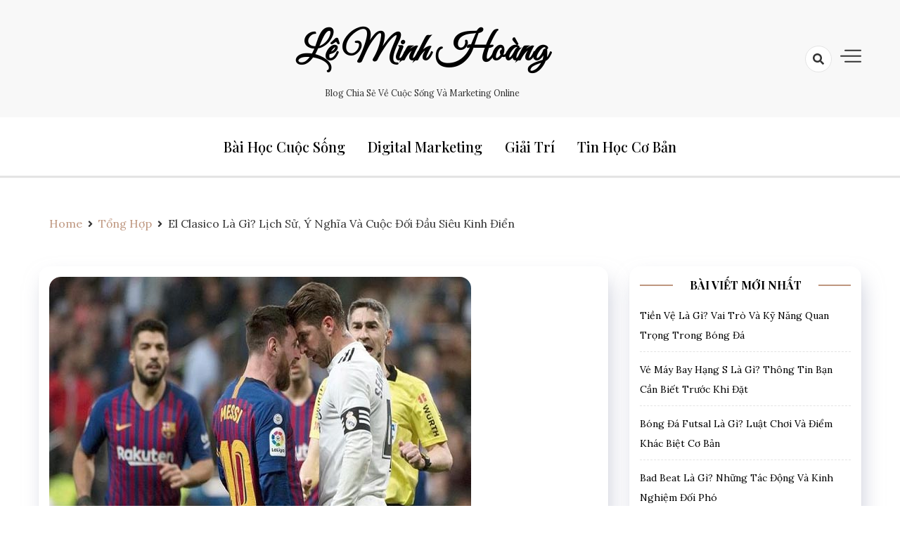

--- FILE ---
content_type: text/html; charset=UTF-8
request_url: https://leminhhoang.vn/el-clasico-la-gi/
body_size: 18626
content:
<!doctype html>
<html lang="vi">

<head>
    <meta charset="UTF-8">
    <meta name="viewport" content="width=device-width, initial-scale=1">
    <link rel="profile" href="https://gmpg.org/xfn/11">

    <meta name='robots' content='index, follow, max-image-preview:large, max-snippet:-1, max-video-preview:-1' />

	<!-- This site is optimized with the Yoast SEO Premium plugin v18.0 (Yoast SEO v20.5) - https://yoast.com/wordpress/plugins/seo/ -->
	<title>El Clasico Là Gì? Lịch Sử, Ý Nghĩa Và Cuộc Đối Đầu Siêu Kinh Điển</title>
	<meta name="description" content="Tìm hiểu về El Clasico - trận đấu kinh điển giữa Barcelona và Real Madrid trong bóng đá. Khám phá lịch sử, ý nghĩa của El Clasico là gì nhé" />
	<link rel="canonical" href="https://leminhhoang.vn/el-clasico-la-gi/" />
	<meta property="og:locale" content="vi_VN" />
	<meta property="og:type" content="article" />
	<meta property="og:title" content="El Clasico Là Gì? Lịch Sử, Ý Nghĩa Và Cuộc Đối Đầu Siêu Kinh Điển" />
	<meta property="og:description" content="Tìm hiểu về El Clasico - trận đấu kinh điển giữa Barcelona và Real Madrid trong bóng đá. Khám phá lịch sử, ý nghĩa của El Clasico là gì nhé" />
	<meta property="og:url" content="https://leminhhoang.vn/el-clasico-la-gi/" />
	<meta property="og:site_name" content="Lê Minh Hoàng" />
	<meta property="article:published_time" content="2023-06-30T08:00:02+00:00" />
	<meta property="og:image" content="https://leminhhoang.vn/wp-content/uploads/2023/06/9gaEB2asPUgF0zeFro0tULonU56g-u-wu6Hvw_MnF_4s7gxRNkRJTQ7Bg1sNDJouaDD63-A7Z5hxeh_j9oZw83YYZQcQQEITwGXZlGOIdA3Rac4F7TSa6H0lW7cTGnjuspn6oqFigwgCV2TrCY9YONY.jpg" />
	<meta property="og:image:width" content="600" />
	<meta property="og:image:height" content="450" />
	<meta property="og:image:type" content="image/jpeg" />
	<meta name="author" content="Lê Minh Hoàng" />
	<meta name="twitter:card" content="summary_large_image" />
	<meta name="twitter:label1" content="Được viết bởi" />
	<meta name="twitter:data1" content="Lê Minh Hoàng" />
	<meta name="twitter:label2" content="Ước tính thời gian đọc" />
	<meta name="twitter:data2" content="5 phút" />
	<script type="application/ld+json" class="yoast-schema-graph">{"@context":"https://schema.org","@graph":[{"@type":"Article","@id":"https://leminhhoang.vn/el-clasico-la-gi/#article","isPartOf":{"@id":"https://leminhhoang.vn/el-clasico-la-gi/"},"author":{"name":"Lê Minh Hoàng","@id":"https://leminhhoang.vn/#/schema/person/f0578e09c9c1e53faa470b2455fa372d"},"headline":"El Clasico Là Gì? Lịch Sử, Ý Nghĩa Và Cuộc Đối Đầu Siêu Kinh Điển","datePublished":"2023-06-30T08:00:02+00:00","dateModified":"2023-06-30T08:00:02+00:00","mainEntityOfPage":{"@id":"https://leminhhoang.vn/el-clasico-la-gi/"},"wordCount":1068,"publisher":{"@id":"https://leminhhoang.vn/#organization"},"image":{"@id":"https://leminhhoang.vn/el-clasico-la-gi/#primaryimage"},"thumbnailUrl":"https://leminhhoang.vn/wp-content/uploads/2023/06/9gaEB2asPUgF0zeFro0tULonU56g-u-wu6Hvw_MnF_4s7gxRNkRJTQ7Bg1sNDJouaDD63-A7Z5hxeh_j9oZw83YYZQcQQEITwGXZlGOIdA3Rac4F7TSa6H0lW7cTGnjuspn6oqFigwgCV2TrCY9YONY.jpg","articleSection":["Tổng Hợp"],"inLanguage":"vi"},{"@type":"WebPage","@id":"https://leminhhoang.vn/el-clasico-la-gi/","url":"https://leminhhoang.vn/el-clasico-la-gi/","name":"El Clasico Là Gì? Lịch Sử, Ý Nghĩa Và Cuộc Đối Đầu Siêu Kinh Điển","isPartOf":{"@id":"https://leminhhoang.vn/#website"},"primaryImageOfPage":{"@id":"https://leminhhoang.vn/el-clasico-la-gi/#primaryimage"},"image":{"@id":"https://leminhhoang.vn/el-clasico-la-gi/#primaryimage"},"thumbnailUrl":"https://leminhhoang.vn/wp-content/uploads/2023/06/9gaEB2asPUgF0zeFro0tULonU56g-u-wu6Hvw_MnF_4s7gxRNkRJTQ7Bg1sNDJouaDD63-A7Z5hxeh_j9oZw83YYZQcQQEITwGXZlGOIdA3Rac4F7TSa6H0lW7cTGnjuspn6oqFigwgCV2TrCY9YONY.jpg","datePublished":"2023-06-30T08:00:02+00:00","dateModified":"2023-06-30T08:00:02+00:00","description":"Tìm hiểu về El Clasico - trận đấu kinh điển giữa Barcelona và Real Madrid trong bóng đá. Khám phá lịch sử, ý nghĩa của El Clasico là gì nhé","breadcrumb":{"@id":"https://leminhhoang.vn/el-clasico-la-gi/#breadcrumb"},"inLanguage":"vi","potentialAction":[{"@type":"ReadAction","target":["https://leminhhoang.vn/el-clasico-la-gi/"]}]},{"@type":"ImageObject","inLanguage":"vi","@id":"https://leminhhoang.vn/el-clasico-la-gi/#primaryimage","url":"https://leminhhoang.vn/wp-content/uploads/2023/06/9gaEB2asPUgF0zeFro0tULonU56g-u-wu6Hvw_MnF_4s7gxRNkRJTQ7Bg1sNDJouaDD63-A7Z5hxeh_j9oZw83YYZQcQQEITwGXZlGOIdA3Rac4F7TSa6H0lW7cTGnjuspn6oqFigwgCV2TrCY9YONY.jpg","contentUrl":"https://leminhhoang.vn/wp-content/uploads/2023/06/9gaEB2asPUgF0zeFro0tULonU56g-u-wu6Hvw_MnF_4s7gxRNkRJTQ7Bg1sNDJouaDD63-A7Z5hxeh_j9oZw83YYZQcQQEITwGXZlGOIdA3Rac4F7TSa6H0lW7cTGnjuspn6oqFigwgCV2TrCY9YONY.jpg","width":600,"height":450},{"@type":"BreadcrumbList","@id":"https://leminhhoang.vn/el-clasico-la-gi/#breadcrumb","itemListElement":[{"@type":"ListItem","position":1,"name":"Home","item":"https://leminhhoang.vn/"},{"@type":"ListItem","position":2,"name":"El Clasico Là Gì? Lịch Sử, Ý Nghĩa Và Cuộc Đối Đầu Siêu Kinh Điển"}]},{"@type":"WebSite","@id":"https://leminhhoang.vn/#website","url":"https://leminhhoang.vn/","name":"Lê Minh Hoàng","description":"Blog chia sẻ về cuộc sống và Marketing Online","publisher":{"@id":"https://leminhhoang.vn/#organization"},"potentialAction":[{"@type":"SearchAction","target":{"@type":"EntryPoint","urlTemplate":"https://leminhhoang.vn/?s={search_term_string}"},"query-input":"required name=search_term_string"}],"inLanguage":"vi"},{"@type":"Organization","@id":"https://leminhhoang.vn/#organization","name":"Sắc Đẹp","url":"https://leminhhoang.vn/","logo":{"@type":"ImageObject","inLanguage":"vi","@id":"https://leminhhoang.vn/#/schema/logo/image/","url":"https://leminhhoang.vn/wp-content/uploads/2023/04/logo-57.png","contentUrl":"https://leminhhoang.vn/wp-content/uploads/2023/04/logo-57.png","width":1000,"height":1000,"caption":"Sắc Đẹp"},"image":{"@id":"https://leminhhoang.vn/#/schema/logo/image/"}},{"@type":"Person","@id":"https://leminhhoang.vn/#/schema/person/f0578e09c9c1e53faa470b2455fa372d","name":"Lê Minh Hoàng","image":{"@type":"ImageObject","inLanguage":"vi","@id":"https://leminhhoang.vn/#/schema/person/image/","url":"https://secure.gravatar.com/avatar/5bf6c58b0f58fd22df5b8ace9ac8d419a6bb7e4f4dd1e9f617c334ab374167c8?s=96&d=mm&r=g","contentUrl":"https://secure.gravatar.com/avatar/5bf6c58b0f58fd22df5b8ace9ac8d419a6bb7e4f4dd1e9f617c334ab374167c8?s=96&d=mm&r=g","caption":"Lê Minh Hoàng"},"description":"Lê Minh Hoàng Tôi là một người bình thường, không phải thiên tài nhưng lại rất hòa đồng và sẵn sàng chia sẻ kiến thức cuộc sống của mình đến với mọi người","sameAs":["https://leminhhoang.vn"]}]}</script>
	<!-- / Yoast SEO Premium plugin. -->


<link rel='dns-prefetch' href='//fonts.googleapis.com' />
<link rel="alternate" type="application/rss+xml" title="Dòng thông tin Lê Minh Hoàng &raquo;" href="https://leminhhoang.vn/feed/" />
<link rel="alternate" type="application/rss+xml" title="Lê Minh Hoàng &raquo; Dòng bình luận" href="https://leminhhoang.vn/comments/feed/" />
<link rel="alternate" title="oNhúng (JSON)" type="application/json+oembed" href="https://leminhhoang.vn/wp-json/oembed/1.0/embed?url=https%3A%2F%2Fleminhhoang.vn%2Fel-clasico-la-gi%2F" />
<link rel="alternate" title="oNhúng (XML)" type="text/xml+oembed" href="https://leminhhoang.vn/wp-json/oembed/1.0/embed?url=https%3A%2F%2Fleminhhoang.vn%2Fel-clasico-la-gi%2F&#038;format=xml" />
<style id='wp-img-auto-sizes-contain-inline-css'>
img:is([sizes=auto i],[sizes^="auto," i]){contain-intrinsic-size:3000px 1500px}
/*# sourceURL=wp-img-auto-sizes-contain-inline-css */
</style>
<style id='wp-emoji-styles-inline-css'>

	img.wp-smiley, img.emoji {
		display: inline !important;
		border: none !important;
		box-shadow: none !important;
		height: 1em !important;
		width: 1em !important;
		margin: 0 0.07em !important;
		vertical-align: -0.1em !important;
		background: none !important;
		padding: 0 !important;
	}
/*# sourceURL=wp-emoji-styles-inline-css */
</style>
<style id='wp-block-library-inline-css'>
:root{--wp-block-synced-color:#7a00df;--wp-block-synced-color--rgb:122,0,223;--wp-bound-block-color:var(--wp-block-synced-color);--wp-editor-canvas-background:#ddd;--wp-admin-theme-color:#007cba;--wp-admin-theme-color--rgb:0,124,186;--wp-admin-theme-color-darker-10:#006ba1;--wp-admin-theme-color-darker-10--rgb:0,107,160.5;--wp-admin-theme-color-darker-20:#005a87;--wp-admin-theme-color-darker-20--rgb:0,90,135;--wp-admin-border-width-focus:2px}@media (min-resolution:192dpi){:root{--wp-admin-border-width-focus:1.5px}}.wp-element-button{cursor:pointer}:root .has-very-light-gray-background-color{background-color:#eee}:root .has-very-dark-gray-background-color{background-color:#313131}:root .has-very-light-gray-color{color:#eee}:root .has-very-dark-gray-color{color:#313131}:root .has-vivid-green-cyan-to-vivid-cyan-blue-gradient-background{background:linear-gradient(135deg,#00d084,#0693e3)}:root .has-purple-crush-gradient-background{background:linear-gradient(135deg,#34e2e4,#4721fb 50%,#ab1dfe)}:root .has-hazy-dawn-gradient-background{background:linear-gradient(135deg,#faaca8,#dad0ec)}:root .has-subdued-olive-gradient-background{background:linear-gradient(135deg,#fafae1,#67a671)}:root .has-atomic-cream-gradient-background{background:linear-gradient(135deg,#fdd79a,#004a59)}:root .has-nightshade-gradient-background{background:linear-gradient(135deg,#330968,#31cdcf)}:root .has-midnight-gradient-background{background:linear-gradient(135deg,#020381,#2874fc)}:root{--wp--preset--font-size--normal:16px;--wp--preset--font-size--huge:42px}.has-regular-font-size{font-size:1em}.has-larger-font-size{font-size:2.625em}.has-normal-font-size{font-size:var(--wp--preset--font-size--normal)}.has-huge-font-size{font-size:var(--wp--preset--font-size--huge)}.has-text-align-center{text-align:center}.has-text-align-left{text-align:left}.has-text-align-right{text-align:right}.has-fit-text{white-space:nowrap!important}#end-resizable-editor-section{display:none}.aligncenter{clear:both}.items-justified-left{justify-content:flex-start}.items-justified-center{justify-content:center}.items-justified-right{justify-content:flex-end}.items-justified-space-between{justify-content:space-between}.screen-reader-text{border:0;clip-path:inset(50%);height:1px;margin:-1px;overflow:hidden;padding:0;position:absolute;width:1px;word-wrap:normal!important}.screen-reader-text:focus{background-color:#ddd;clip-path:none;color:#444;display:block;font-size:1em;height:auto;left:5px;line-height:normal;padding:15px 23px 14px;text-decoration:none;top:5px;width:auto;z-index:100000}html :where(.has-border-color){border-style:solid}html :where([style*=border-top-color]){border-top-style:solid}html :where([style*=border-right-color]){border-right-style:solid}html :where([style*=border-bottom-color]){border-bottom-style:solid}html :where([style*=border-left-color]){border-left-style:solid}html :where([style*=border-width]){border-style:solid}html :where([style*=border-top-width]){border-top-style:solid}html :where([style*=border-right-width]){border-right-style:solid}html :where([style*=border-bottom-width]){border-bottom-style:solid}html :where([style*=border-left-width]){border-left-style:solid}html :where(img[class*=wp-image-]){height:auto;max-width:100%}:where(figure){margin:0 0 1em}html :where(.is-position-sticky){--wp-admin--admin-bar--position-offset:var(--wp-admin--admin-bar--height,0px)}@media screen and (max-width:600px){html :where(.is-position-sticky){--wp-admin--admin-bar--position-offset:0px}}

/*# sourceURL=wp-block-library-inline-css */
</style><style id='wp-block-heading-inline-css'>
h1:where(.wp-block-heading).has-background,h2:where(.wp-block-heading).has-background,h3:where(.wp-block-heading).has-background,h4:where(.wp-block-heading).has-background,h5:where(.wp-block-heading).has-background,h6:where(.wp-block-heading).has-background{padding:1.25em 2.375em}h1.has-text-align-left[style*=writing-mode]:where([style*=vertical-lr]),h1.has-text-align-right[style*=writing-mode]:where([style*=vertical-rl]),h2.has-text-align-left[style*=writing-mode]:where([style*=vertical-lr]),h2.has-text-align-right[style*=writing-mode]:where([style*=vertical-rl]),h3.has-text-align-left[style*=writing-mode]:where([style*=vertical-lr]),h3.has-text-align-right[style*=writing-mode]:where([style*=vertical-rl]),h4.has-text-align-left[style*=writing-mode]:where([style*=vertical-lr]),h4.has-text-align-right[style*=writing-mode]:where([style*=vertical-rl]),h5.has-text-align-left[style*=writing-mode]:where([style*=vertical-lr]),h5.has-text-align-right[style*=writing-mode]:where([style*=vertical-rl]),h6.has-text-align-left[style*=writing-mode]:where([style*=vertical-lr]),h6.has-text-align-right[style*=writing-mode]:where([style*=vertical-rl]){rotate:180deg}
/*# sourceURL=https://leminhhoang.vn/wp-includes/blocks/heading/style.min.css */
</style>
<style id='wp-block-image-inline-css'>
.wp-block-image>a,.wp-block-image>figure>a{display:inline-block}.wp-block-image img{box-sizing:border-box;height:auto;max-width:100%;vertical-align:bottom}@media not (prefers-reduced-motion){.wp-block-image img.hide{visibility:hidden}.wp-block-image img.show{animation:show-content-image .4s}}.wp-block-image[style*=border-radius] img,.wp-block-image[style*=border-radius]>a{border-radius:inherit}.wp-block-image.has-custom-border img{box-sizing:border-box}.wp-block-image.aligncenter{text-align:center}.wp-block-image.alignfull>a,.wp-block-image.alignwide>a{width:100%}.wp-block-image.alignfull img,.wp-block-image.alignwide img{height:auto;width:100%}.wp-block-image .aligncenter,.wp-block-image .alignleft,.wp-block-image .alignright,.wp-block-image.aligncenter,.wp-block-image.alignleft,.wp-block-image.alignright{display:table}.wp-block-image .aligncenter>figcaption,.wp-block-image .alignleft>figcaption,.wp-block-image .alignright>figcaption,.wp-block-image.aligncenter>figcaption,.wp-block-image.alignleft>figcaption,.wp-block-image.alignright>figcaption{caption-side:bottom;display:table-caption}.wp-block-image .alignleft{float:left;margin:.5em 1em .5em 0}.wp-block-image .alignright{float:right;margin:.5em 0 .5em 1em}.wp-block-image .aligncenter{margin-left:auto;margin-right:auto}.wp-block-image :where(figcaption){margin-bottom:1em;margin-top:.5em}.wp-block-image.is-style-circle-mask img{border-radius:9999px}@supports ((-webkit-mask-image:none) or (mask-image:none)) or (-webkit-mask-image:none){.wp-block-image.is-style-circle-mask img{border-radius:0;-webkit-mask-image:url('data:image/svg+xml;utf8,<svg viewBox="0 0 100 100" xmlns="http://www.w3.org/2000/svg"><circle cx="50" cy="50" r="50"/></svg>');mask-image:url('data:image/svg+xml;utf8,<svg viewBox="0 0 100 100" xmlns="http://www.w3.org/2000/svg"><circle cx="50" cy="50" r="50"/></svg>');mask-mode:alpha;-webkit-mask-position:center;mask-position:center;-webkit-mask-repeat:no-repeat;mask-repeat:no-repeat;-webkit-mask-size:contain;mask-size:contain}}:root :where(.wp-block-image.is-style-rounded img,.wp-block-image .is-style-rounded img){border-radius:9999px}.wp-block-image figure{margin:0}.wp-lightbox-container{display:flex;flex-direction:column;position:relative}.wp-lightbox-container img{cursor:zoom-in}.wp-lightbox-container img:hover+button{opacity:1}.wp-lightbox-container button{align-items:center;backdrop-filter:blur(16px) saturate(180%);background-color:#5a5a5a40;border:none;border-radius:4px;cursor:zoom-in;display:flex;height:20px;justify-content:center;opacity:0;padding:0;position:absolute;right:16px;text-align:center;top:16px;width:20px;z-index:100}@media not (prefers-reduced-motion){.wp-lightbox-container button{transition:opacity .2s ease}}.wp-lightbox-container button:focus-visible{outline:3px auto #5a5a5a40;outline:3px auto -webkit-focus-ring-color;outline-offset:3px}.wp-lightbox-container button:hover{cursor:pointer;opacity:1}.wp-lightbox-container button:focus{opacity:1}.wp-lightbox-container button:focus,.wp-lightbox-container button:hover,.wp-lightbox-container button:not(:hover):not(:active):not(.has-background){background-color:#5a5a5a40;border:none}.wp-lightbox-overlay{box-sizing:border-box;cursor:zoom-out;height:100vh;left:0;overflow:hidden;position:fixed;top:0;visibility:hidden;width:100%;z-index:100000}.wp-lightbox-overlay .close-button{align-items:center;cursor:pointer;display:flex;justify-content:center;min-height:40px;min-width:40px;padding:0;position:absolute;right:calc(env(safe-area-inset-right) + 16px);top:calc(env(safe-area-inset-top) + 16px);z-index:5000000}.wp-lightbox-overlay .close-button:focus,.wp-lightbox-overlay .close-button:hover,.wp-lightbox-overlay .close-button:not(:hover):not(:active):not(.has-background){background:none;border:none}.wp-lightbox-overlay .lightbox-image-container{height:var(--wp--lightbox-container-height);left:50%;overflow:hidden;position:absolute;top:50%;transform:translate(-50%,-50%);transform-origin:top left;width:var(--wp--lightbox-container-width);z-index:9999999999}.wp-lightbox-overlay .wp-block-image{align-items:center;box-sizing:border-box;display:flex;height:100%;justify-content:center;margin:0;position:relative;transform-origin:0 0;width:100%;z-index:3000000}.wp-lightbox-overlay .wp-block-image img{height:var(--wp--lightbox-image-height);min-height:var(--wp--lightbox-image-height);min-width:var(--wp--lightbox-image-width);width:var(--wp--lightbox-image-width)}.wp-lightbox-overlay .wp-block-image figcaption{display:none}.wp-lightbox-overlay button{background:none;border:none}.wp-lightbox-overlay .scrim{background-color:#fff;height:100%;opacity:.9;position:absolute;width:100%;z-index:2000000}.wp-lightbox-overlay.active{visibility:visible}@media not (prefers-reduced-motion){.wp-lightbox-overlay.active{animation:turn-on-visibility .25s both}.wp-lightbox-overlay.active img{animation:turn-on-visibility .35s both}.wp-lightbox-overlay.show-closing-animation:not(.active){animation:turn-off-visibility .35s both}.wp-lightbox-overlay.show-closing-animation:not(.active) img{animation:turn-off-visibility .25s both}.wp-lightbox-overlay.zoom.active{animation:none;opacity:1;visibility:visible}.wp-lightbox-overlay.zoom.active .lightbox-image-container{animation:lightbox-zoom-in .4s}.wp-lightbox-overlay.zoom.active .lightbox-image-container img{animation:none}.wp-lightbox-overlay.zoom.active .scrim{animation:turn-on-visibility .4s forwards}.wp-lightbox-overlay.zoom.show-closing-animation:not(.active){animation:none}.wp-lightbox-overlay.zoom.show-closing-animation:not(.active) .lightbox-image-container{animation:lightbox-zoom-out .4s}.wp-lightbox-overlay.zoom.show-closing-animation:not(.active) .lightbox-image-container img{animation:none}.wp-lightbox-overlay.zoom.show-closing-animation:not(.active) .scrim{animation:turn-off-visibility .4s forwards}}@keyframes show-content-image{0%{visibility:hidden}99%{visibility:hidden}to{visibility:visible}}@keyframes turn-on-visibility{0%{opacity:0}to{opacity:1}}@keyframes turn-off-visibility{0%{opacity:1;visibility:visible}99%{opacity:0;visibility:visible}to{opacity:0;visibility:hidden}}@keyframes lightbox-zoom-in{0%{transform:translate(calc((-100vw + var(--wp--lightbox-scrollbar-width))/2 + var(--wp--lightbox-initial-left-position)),calc(-50vh + var(--wp--lightbox-initial-top-position))) scale(var(--wp--lightbox-scale))}to{transform:translate(-50%,-50%) scale(1)}}@keyframes lightbox-zoom-out{0%{transform:translate(-50%,-50%) scale(1);visibility:visible}99%{visibility:visible}to{transform:translate(calc((-100vw + var(--wp--lightbox-scrollbar-width))/2 + var(--wp--lightbox-initial-left-position)),calc(-50vh + var(--wp--lightbox-initial-top-position))) scale(var(--wp--lightbox-scale));visibility:hidden}}
/*# sourceURL=https://leminhhoang.vn/wp-includes/blocks/image/style.min.css */
</style>
<style id='wp-block-list-inline-css'>
ol,ul{box-sizing:border-box}:root :where(.wp-block-list.has-background){padding:1.25em 2.375em}
/*# sourceURL=https://leminhhoang.vn/wp-includes/blocks/list/style.min.css */
</style>
<style id='wp-block-paragraph-inline-css'>
.is-small-text{font-size:.875em}.is-regular-text{font-size:1em}.is-large-text{font-size:2.25em}.is-larger-text{font-size:3em}.has-drop-cap:not(:focus):first-letter{float:left;font-size:8.4em;font-style:normal;font-weight:100;line-height:.68;margin:.05em .1em 0 0;text-transform:uppercase}body.rtl .has-drop-cap:not(:focus):first-letter{float:none;margin-left:.1em}p.has-drop-cap.has-background{overflow:hidden}:root :where(p.has-background){padding:1.25em 2.375em}:where(p.has-text-color:not(.has-link-color)) a{color:inherit}p.has-text-align-left[style*="writing-mode:vertical-lr"],p.has-text-align-right[style*="writing-mode:vertical-rl"]{rotate:180deg}
/*# sourceURL=https://leminhhoang.vn/wp-includes/blocks/paragraph/style.min.css */
</style>
<style id='global-styles-inline-css'>
:root{--wp--preset--aspect-ratio--square: 1;--wp--preset--aspect-ratio--4-3: 4/3;--wp--preset--aspect-ratio--3-4: 3/4;--wp--preset--aspect-ratio--3-2: 3/2;--wp--preset--aspect-ratio--2-3: 2/3;--wp--preset--aspect-ratio--16-9: 16/9;--wp--preset--aspect-ratio--9-16: 9/16;--wp--preset--color--black: #000000;--wp--preset--color--cyan-bluish-gray: #abb8c3;--wp--preset--color--white: #ffffff;--wp--preset--color--pale-pink: #f78da7;--wp--preset--color--vivid-red: #cf2e2e;--wp--preset--color--luminous-vivid-orange: #ff6900;--wp--preset--color--luminous-vivid-amber: #fcb900;--wp--preset--color--light-green-cyan: #7bdcb5;--wp--preset--color--vivid-green-cyan: #00d084;--wp--preset--color--pale-cyan-blue: #8ed1fc;--wp--preset--color--vivid-cyan-blue: #0693e3;--wp--preset--color--vivid-purple: #9b51e0;--wp--preset--gradient--vivid-cyan-blue-to-vivid-purple: linear-gradient(135deg,rgb(6,147,227) 0%,rgb(155,81,224) 100%);--wp--preset--gradient--light-green-cyan-to-vivid-green-cyan: linear-gradient(135deg,rgb(122,220,180) 0%,rgb(0,208,130) 100%);--wp--preset--gradient--luminous-vivid-amber-to-luminous-vivid-orange: linear-gradient(135deg,rgb(252,185,0) 0%,rgb(255,105,0) 100%);--wp--preset--gradient--luminous-vivid-orange-to-vivid-red: linear-gradient(135deg,rgb(255,105,0) 0%,rgb(207,46,46) 100%);--wp--preset--gradient--very-light-gray-to-cyan-bluish-gray: linear-gradient(135deg,rgb(238,238,238) 0%,rgb(169,184,195) 100%);--wp--preset--gradient--cool-to-warm-spectrum: linear-gradient(135deg,rgb(74,234,220) 0%,rgb(151,120,209) 20%,rgb(207,42,186) 40%,rgb(238,44,130) 60%,rgb(251,105,98) 80%,rgb(254,248,76) 100%);--wp--preset--gradient--blush-light-purple: linear-gradient(135deg,rgb(255,206,236) 0%,rgb(152,150,240) 100%);--wp--preset--gradient--blush-bordeaux: linear-gradient(135deg,rgb(254,205,165) 0%,rgb(254,45,45) 50%,rgb(107,0,62) 100%);--wp--preset--gradient--luminous-dusk: linear-gradient(135deg,rgb(255,203,112) 0%,rgb(199,81,192) 50%,rgb(65,88,208) 100%);--wp--preset--gradient--pale-ocean: linear-gradient(135deg,rgb(255,245,203) 0%,rgb(182,227,212) 50%,rgb(51,167,181) 100%);--wp--preset--gradient--electric-grass: linear-gradient(135deg,rgb(202,248,128) 0%,rgb(113,206,126) 100%);--wp--preset--gradient--midnight: linear-gradient(135deg,rgb(2,3,129) 0%,rgb(40,116,252) 100%);--wp--preset--font-size--small: 13px;--wp--preset--font-size--medium: 20px;--wp--preset--font-size--large: 36px;--wp--preset--font-size--x-large: 42px;--wp--preset--spacing--20: 0.44rem;--wp--preset--spacing--30: 0.67rem;--wp--preset--spacing--40: 1rem;--wp--preset--spacing--50: 1.5rem;--wp--preset--spacing--60: 2.25rem;--wp--preset--spacing--70: 3.38rem;--wp--preset--spacing--80: 5.06rem;--wp--preset--shadow--natural: 6px 6px 9px rgba(0, 0, 0, 0.2);--wp--preset--shadow--deep: 12px 12px 50px rgba(0, 0, 0, 0.4);--wp--preset--shadow--sharp: 6px 6px 0px rgba(0, 0, 0, 0.2);--wp--preset--shadow--outlined: 6px 6px 0px -3px rgb(255, 255, 255), 6px 6px rgb(0, 0, 0);--wp--preset--shadow--crisp: 6px 6px 0px rgb(0, 0, 0);}:where(.is-layout-flex){gap: 0.5em;}:where(.is-layout-grid){gap: 0.5em;}body .is-layout-flex{display: flex;}.is-layout-flex{flex-wrap: wrap;align-items: center;}.is-layout-flex > :is(*, div){margin: 0;}body .is-layout-grid{display: grid;}.is-layout-grid > :is(*, div){margin: 0;}:where(.wp-block-columns.is-layout-flex){gap: 2em;}:where(.wp-block-columns.is-layout-grid){gap: 2em;}:where(.wp-block-post-template.is-layout-flex){gap: 1.25em;}:where(.wp-block-post-template.is-layout-grid){gap: 1.25em;}.has-black-color{color: var(--wp--preset--color--black) !important;}.has-cyan-bluish-gray-color{color: var(--wp--preset--color--cyan-bluish-gray) !important;}.has-white-color{color: var(--wp--preset--color--white) !important;}.has-pale-pink-color{color: var(--wp--preset--color--pale-pink) !important;}.has-vivid-red-color{color: var(--wp--preset--color--vivid-red) !important;}.has-luminous-vivid-orange-color{color: var(--wp--preset--color--luminous-vivid-orange) !important;}.has-luminous-vivid-amber-color{color: var(--wp--preset--color--luminous-vivid-amber) !important;}.has-light-green-cyan-color{color: var(--wp--preset--color--light-green-cyan) !important;}.has-vivid-green-cyan-color{color: var(--wp--preset--color--vivid-green-cyan) !important;}.has-pale-cyan-blue-color{color: var(--wp--preset--color--pale-cyan-blue) !important;}.has-vivid-cyan-blue-color{color: var(--wp--preset--color--vivid-cyan-blue) !important;}.has-vivid-purple-color{color: var(--wp--preset--color--vivid-purple) !important;}.has-black-background-color{background-color: var(--wp--preset--color--black) !important;}.has-cyan-bluish-gray-background-color{background-color: var(--wp--preset--color--cyan-bluish-gray) !important;}.has-white-background-color{background-color: var(--wp--preset--color--white) !important;}.has-pale-pink-background-color{background-color: var(--wp--preset--color--pale-pink) !important;}.has-vivid-red-background-color{background-color: var(--wp--preset--color--vivid-red) !important;}.has-luminous-vivid-orange-background-color{background-color: var(--wp--preset--color--luminous-vivid-orange) !important;}.has-luminous-vivid-amber-background-color{background-color: var(--wp--preset--color--luminous-vivid-amber) !important;}.has-light-green-cyan-background-color{background-color: var(--wp--preset--color--light-green-cyan) !important;}.has-vivid-green-cyan-background-color{background-color: var(--wp--preset--color--vivid-green-cyan) !important;}.has-pale-cyan-blue-background-color{background-color: var(--wp--preset--color--pale-cyan-blue) !important;}.has-vivid-cyan-blue-background-color{background-color: var(--wp--preset--color--vivid-cyan-blue) !important;}.has-vivid-purple-background-color{background-color: var(--wp--preset--color--vivid-purple) !important;}.has-black-border-color{border-color: var(--wp--preset--color--black) !important;}.has-cyan-bluish-gray-border-color{border-color: var(--wp--preset--color--cyan-bluish-gray) !important;}.has-white-border-color{border-color: var(--wp--preset--color--white) !important;}.has-pale-pink-border-color{border-color: var(--wp--preset--color--pale-pink) !important;}.has-vivid-red-border-color{border-color: var(--wp--preset--color--vivid-red) !important;}.has-luminous-vivid-orange-border-color{border-color: var(--wp--preset--color--luminous-vivid-orange) !important;}.has-luminous-vivid-amber-border-color{border-color: var(--wp--preset--color--luminous-vivid-amber) !important;}.has-light-green-cyan-border-color{border-color: var(--wp--preset--color--light-green-cyan) !important;}.has-vivid-green-cyan-border-color{border-color: var(--wp--preset--color--vivid-green-cyan) !important;}.has-pale-cyan-blue-border-color{border-color: var(--wp--preset--color--pale-cyan-blue) !important;}.has-vivid-cyan-blue-border-color{border-color: var(--wp--preset--color--vivid-cyan-blue) !important;}.has-vivid-purple-border-color{border-color: var(--wp--preset--color--vivid-purple) !important;}.has-vivid-cyan-blue-to-vivid-purple-gradient-background{background: var(--wp--preset--gradient--vivid-cyan-blue-to-vivid-purple) !important;}.has-light-green-cyan-to-vivid-green-cyan-gradient-background{background: var(--wp--preset--gradient--light-green-cyan-to-vivid-green-cyan) !important;}.has-luminous-vivid-amber-to-luminous-vivid-orange-gradient-background{background: var(--wp--preset--gradient--luminous-vivid-amber-to-luminous-vivid-orange) !important;}.has-luminous-vivid-orange-to-vivid-red-gradient-background{background: var(--wp--preset--gradient--luminous-vivid-orange-to-vivid-red) !important;}.has-very-light-gray-to-cyan-bluish-gray-gradient-background{background: var(--wp--preset--gradient--very-light-gray-to-cyan-bluish-gray) !important;}.has-cool-to-warm-spectrum-gradient-background{background: var(--wp--preset--gradient--cool-to-warm-spectrum) !important;}.has-blush-light-purple-gradient-background{background: var(--wp--preset--gradient--blush-light-purple) !important;}.has-blush-bordeaux-gradient-background{background: var(--wp--preset--gradient--blush-bordeaux) !important;}.has-luminous-dusk-gradient-background{background: var(--wp--preset--gradient--luminous-dusk) !important;}.has-pale-ocean-gradient-background{background: var(--wp--preset--gradient--pale-ocean) !important;}.has-electric-grass-gradient-background{background: var(--wp--preset--gradient--electric-grass) !important;}.has-midnight-gradient-background{background: var(--wp--preset--gradient--midnight) !important;}.has-small-font-size{font-size: var(--wp--preset--font-size--small) !important;}.has-medium-font-size{font-size: var(--wp--preset--font-size--medium) !important;}.has-large-font-size{font-size: var(--wp--preset--font-size--large) !important;}.has-x-large-font-size{font-size: var(--wp--preset--font-size--x-large) !important;}
/*# sourceURL=global-styles-inline-css */
</style>

<style id='classic-theme-styles-inline-css'>
/*! This file is auto-generated */
.wp-block-button__link{color:#fff;background-color:#32373c;border-radius:9999px;box-shadow:none;text-decoration:none;padding:calc(.667em + 2px) calc(1.333em + 2px);font-size:1.125em}.wp-block-file__button{background:#32373c;color:#fff;text-decoration:none}
/*# sourceURL=/wp-includes/css/classic-themes.min.css */
</style>
<link rel='stylesheet' id='nguyenlan-hotro-css' href='https://leminhhoang.vn/wp-content/plugins/hotro/css/nguyenlan-hotro.css?ver=1.0.0' media='all' />
<link rel='stylesheet' id='ez-toc-css' href='https://leminhhoang.vn/wp-content/plugins/easy-table-of-contents/assets/css/screen.min.css?ver=2.0.47.1' media='all' />
<style id='ez-toc-inline-css'>
div#ez-toc-container p.ez-toc-title {font-size: 120%;}div#ez-toc-container p.ez-toc-title {font-weight: 500;}div#ez-toc-container ul li {font-size: 95%;}div#ez-toc-container nav ul ul li ul li {font-size: 90%!important;}div#ez-toc-container {width: 100%;}
.ez-toc-container-direction {direction: ltr;}.ez-toc-counter ul{counter-reset: item;}.ez-toc-counter nav ul li a::before {content: counters(item, ".", decimal) ". ";display: inline-block;counter-increment: item;flex-grow: 0;flex-shrink: 0;margin-right: .2em; float: left;}.ez-toc-widget-direction {direction: ltr;}.ez-toc-widget-container ul{counter-reset: item;}.ez-toc-widget-container nav ul li a::before {content: counters(item, ".", decimal) ". ";display: inline-block;counter-increment: item;flex-grow: 0;flex-shrink: 0;margin-right: .2em; float: left;}
/*# sourceURL=ez-toc-inline-css */
</style>
<link rel='stylesheet' id='dashy-body-css' href='//fonts.googleapis.com/css2?family=Lora:ital,wght@0,400;0,500;0,600;0,700;1,400;1,500;1,600;1,700&#038;display=swap' media='all' />
<link rel='stylesheet' id='dashy-heading-font-css' href='//fonts.googleapis.com/css2?family=Playfair+Display:ital,wght@0,400;0,500;0,600;0,700;0,800;0,900;1,400;1,500;1,600;1,700;1,800;1,900&#038;display=swap' media='all' />
<link rel='stylesheet' id='dashy-great-font-css' href='//fonts.googleapis.com/css2?family=Great+Vibes&#038;display=swap' media='all' />
<link rel='stylesheet' id='dashy-allmin-css' href='https://leminhhoang.vn/wp-content/themes/dashy/assets/css/all.min.css?ver=6.9' media='all' />
<link rel='stylesheet' id='dashy-style-css' href='https://leminhhoang.vn/wp-content/themes/dashy/style.css?ver=1.0.0' media='all' />
<link rel='stylesheet' id='simple-social-icons-font-css' href='https://leminhhoang.vn/wp-content/plugins/simple-social-icons/css/style.css?ver=3.0.2' media='all' />
<script src="https://leminhhoang.vn/wp-includes/js/jquery/jquery.min.js?ver=3.7.1" id="jquery-core-js"></script>
<script src="https://leminhhoang.vn/wp-includes/js/jquery/jquery-migrate.min.js?ver=3.4.1" id="jquery-migrate-js"></script>
<script id="ez-toc-scroll-scriptjs-js-after">
jQuery(document).ready(function(){document.querySelectorAll(".ez-toc-section").forEach(t=>{t.setAttribute("ez-toc-data-id","#"+decodeURI(t.getAttribute("id")))}),jQuery("a.ez-toc-link").click(function(){let t=jQuery(this).attr("href"),e=jQuery("#wpadminbar"),i=0;30>30&&(i=30),e.length&&(i+=e.height()),jQuery('[ez-toc-data-id="'+decodeURI(t)+'"]').length>0&&(i=jQuery('[ez-toc-data-id="'+decodeURI(t)+'"]').offset().top-i),jQuery("html, body").animate({scrollTop:i},500)})});
//# sourceURL=ez-toc-scroll-scriptjs-js-after
</script>
<link rel="https://api.w.org/" href="https://leminhhoang.vn/wp-json/" /><link rel="alternate" title="JSON" type="application/json" href="https://leminhhoang.vn/wp-json/wp/v2/posts/6056" /><link rel="EditURI" type="application/rsd+xml" title="RSD" href="https://leminhhoang.vn/xmlrpc.php?rsd" />
<meta name="generator" content="WordPress 6.9" />
<link rel='shortlink' href='https://leminhhoang.vn/?p=6056' />
<link rel="icon" href="https://leminhhoang.vn/wp-content/uploads/2023/05/4-removebg-preview-1-150x150.png" sizes="32x32" />
<link rel="icon" href="https://leminhhoang.vn/wp-content/uploads/2023/05/4-removebg-preview-1-300x300.png" sizes="192x192" />
<link rel="apple-touch-icon" href="https://leminhhoang.vn/wp-content/uploads/2023/05/4-removebg-preview-1-300x300.png" />
<meta name="msapplication-TileImage" content="https://leminhhoang.vn/wp-content/uploads/2023/05/4-removebg-preview-1-300x300.png" />
		<style id="wp-custom-css">
			.category-post .category-post-item {
    padding: 8px;
    border: 1px solid #be967f;
    box-shadow: 0 3px 1px 0 #c7c7c7, 5px 15px 30px -5px rgba(156, 160, 185, 0.56);
    -webkit-border-radius: 1rem;
    -moz-border-radius: 1rem;
    -ms-border-radius: 1rem;
    border-radius: 1rem;
    margin-bottom: 1rem;
}
.sidebar .widget, .canvas-sidebar .widget {
    background-color: #ffffff;
    -webkit-box-shadow: 0 3px 1px 0 #c7c7c7, 5px 15px 30px -5px rgba(156, 160, 185, 0.56);
    box-shadow: 0 3px 1px 0 #c7c7c7, 5px 15px 30px -5px rgba(156, 160, 185, 0.56);
    -webkit-border-radius: 1rem;
    -moz-border-radius: 1rem;
    -ms-border-radius: 1rem;
    border-radius: 1rem;
    padding: 15px;
}
.post.hentry, .type-page.hentry {
    margin-bottom: 2rem;
    min-width: 0px;
    background-color: #ffffff;
    -webkit-box-shadow: 0 3px 1px 0 #c7c7c7, 5px 15px 30px -5px rgba(156, 160, 185, 0.56);
    box-shadow: 0 3px 1px 0 #c7c7c7, 5px 15px 30px -5px rgba(156, 160, 185, 0.56);
    -webkit-border-radius: 1rem;
    -moz-border-radius: 1rem;
    -ms-border-radius: 1rem;
    border-radius: 1rem;
    padding: 15px
px
;
}
h1, h2, h3, h4, h5, h6, h1 a, h2 a, h3 a, h4 a, h5 a, h6 a {
    font-family: "Playfair Display", serif;
    color: #000;
    font-weight: 700;
    line-height: 1.5;
	  text-transform: capitalize;
	  text-align: left;
}
body, button, input, select, optgroup, textarea {
    font-family: "Lora", serif;
    line-height: 1.75;
    background-color: #ffffff;
    position: relative;
    font-size: 1rem;
    color: #333333;
    font-weight: 400;
}
.pagination .nav-links {
    display: none;
}
.post.hentry .entry-content p, .type-page.hentry .entry-content p {
    margin-bottom: 1rem;
	text-align: justify;
}
.entry-content table{
	display: block;
  overflow-x: auto;
  width: 100% !important;
	border: 0;
}
.entry-content :has(img) {
    text-align: center;
}
.entry-content .wp-caption {
    margin: 0 auto;
}
.sidebar .widget .sidebar-title h3, .canvas-sidebar .widget .sidebar-title h3 {
    font-size: 16px;
    text-transform: uppercase;
    margin: 0;
    padding: 0 1.5rem;
}
.canvas-sidebar .widget.about-widget .about-body h5, .canvas-sidebar .widget.about-widget .about-body p {
    color: #2e2e35;
}
.canvas-sidebar .widget .sidebar-title h3 {
    color: #2e2e35;
}
.entry-content ul, .single-post .post .entry-content ol {
    list-style: initial;
    text-align: left;
}		</style>
		</head>

<body class="wp-singular post-template-default single single-post postid-6056 single-format-standard wp-theme-dashy default-mode">
        <div id="page" class="site">
        <a class="skip-link screen-reader-text" href="#primary">Skip to content</a>
        

        <!-- header start -->
        <header class="site-header  "
            style="background-image:url(); background-size: cover; background-position: center; background-repeat: no-repeat;">
            <div class="top-header">
                <div class="container">
                    <div class="top-header-in">
                        <ul class="social-list">
                            





                        </ul>

                        <div class="site-branding">
                                                        <p class="site-title"><a href="https://leminhhoang.vn/"
                                    rel="home">Lê Minh Hoàng</a></p>
                                                        <p class="site-description">
                                Blog chia sẻ về cuộc sống và Marketing Online                            </p>
                                                    </div><!-- .site-branding -->
                        <div class="top-header-right">

                            <div class="search-toggle">


                                <a href="#">
                                    <i class="fas fa-search"></i>
                                </a>

                                
    
<div class="searchform" role="search">
        <form role="search" method="get" action=https://leminhhoang.vn/  >
        <label>
            <span class="screen-reader-text"> Search for: </span>
            <input type="search" class="search-field" placeholder= "Search..." value="" name="s">
        </label>
        <input type="submit" class="search-submit" value="Search">
    </form>	
</div>


                            </div>
                            <div class="canvas-button">
                                <a href="#" class="canvas-open">
                                    <span></span>
                                </a>

                            </div>


                        </div>
                    </div>
                </div>
                <div class="canvas-menu">
                    <div class="canvas-overlay"></div>
                    <div class="canvas-sidebar">
                    <a href="#" class="close-sidebar">
                            <i class="fas fa fa-times"></i>
                        </a>
                        <div class=" widget about-widget">
                            <div class="sidebar-title is-center">
                                <h3 class="widget-title">Về Chúng Tôi</h3>
                            </div>

                            
                            <div class="about-body text-center">
                                <h5 class="author-name">
                                    Sắc Đẹp                                </h5>
                                <p class="author-description">
                                    Thiên Đường Thông Tin Giúp Chị Em Đẹp Hơn Mỗi Ngày                                </p>
                                <div class="social-icons">
                                    <ul>
                                                                                
                                        
                                        
                                        
                                    </ul>
                                </div>
                            </div>



                        </div>
                        
                    </div>
                </div>
            </div>
            <div class="bottom-header">
                <div class="container">
                    <div class="bottom-header-in">
                        <a href="#" class="toggle-button open-button">
                            <span></span>
                            <span></span>
                            <span></span>
                            <span></span>
                        </a>
                        <div class="main-navigation-wrap">
                            <nav class="main-navigation">
                                <div class="mobile-menu-toggle"></div>
                                <div class="menu-main-container"><ul id="primary-menu" class="menu"><li id="menu-item-2098" class="menu-item menu-item-type-taxonomy menu-item-object-category menu-item-2098"><a href="https://leminhhoang.vn/bai-hoc-cuoc-song/">Bài Học Cuộc Sống</a></li>
<li id="menu-item-2099" class="menu-item menu-item-type-taxonomy menu-item-object-category menu-item-2099"><a href="https://leminhhoang.vn/digital-marketing/">Digital Marketing</a></li>
<li id="menu-item-2100" class="menu-item menu-item-type-taxonomy menu-item-object-category menu-item-2100"><a href="https://leminhhoang.vn/giai-tri/">Giải Trí</a></li>
<li id="menu-item-2101" class="menu-item menu-item-type-taxonomy menu-item-object-category menu-item-2101"><a href="https://leminhhoang.vn/tin-hoc-co-ban/">Tin Học Cơ Bản</a></li>
</ul></div>                            </nav>
                        </div>
                    </div>
                </div>

            </div>


        </header><div class="custom-breadcrumb">
    <div class="container">
   
        <nav role="navigation" aria-label="Breadcrumbs" class="breadcrumb-trail breadcrumbs" itemprop="breadcrumb"><ul class="trail-items" itemscope itemtype="http://schema.org/BreadcrumbList"><meta name="numberOfItems" content="3" /><meta name="itemListOrder" content="Ascending" /><li itemprop="itemListElement" itemscope itemtype="http://schema.org/ListItem" class="trail-item trail-begin"><a href="https://leminhhoang.vn/" rel="home"><span itemprop="name">Home</span></a><meta itemprop="position" content="1" /></li><li itemprop="itemListElement" itemscope itemtype="http://schema.org/ListItem" class="trail-item"><a href="https://leminhhoang.vn/tong-hop/"><span itemprop="name">Tổng Hợp</span></a><meta itemprop="position" content="2" /></li><li itemprop="itemListElement" itemscope itemtype="http://schema.org/ListItem" class="trail-item trail-end"><span itemprop="name">El Clasico Là Gì? Lịch Sử, Ý Nghĩa Và Cuộc Đối Đầu Siêu Kinh Điển</span><meta itemprop="position" content="3" /></li></ul></nav>


    </div>

</div>
<div id="content" class="site-content">
<div class="container">
    <div class="row">
    <div id="primary" class="content-area rpl-lg-8 primary">
    <main id="main" class="site-main">

        

        <div class="main-post">
    <article id="post-6056" class="post-6056 post type-post status-publish format-standard has-post-thumbnail hentry category-tong-hop">
                <figure class="entry-thumb">
            <a href="https://leminhhoang.vn/el-clasico-la-gi/">
                <img width="600" height="450" src="https://leminhhoang.vn/wp-content/uploads/2023/06/9gaEB2asPUgF0zeFro0tULonU56g-u-wu6Hvw_MnF_4s7gxRNkRJTQ7Bg1sNDJouaDD63-A7Z5hxeh_j9oZw83YYZQcQQEITwGXZlGOIdA3Rac4F7TSa6H0lW7cTGnjuspn6oqFigwgCV2TrCY9YONY.jpg" class="attachment-post-thumbnail size-post-thumbnail wp-post-image" alt="" decoding="async" fetchpriority="high" srcset="https://leminhhoang.vn/wp-content/uploads/2023/06/9gaEB2asPUgF0zeFro0tULonU56g-u-wu6Hvw_MnF_4s7gxRNkRJTQ7Bg1sNDJouaDD63-A7Z5hxeh_j9oZw83YYZQcQQEITwGXZlGOIdA3Rac4F7TSa6H0lW7cTGnjuspn6oqFigwgCV2TrCY9YONY.jpg 600w, https://leminhhoang.vn/wp-content/uploads/2023/06/9gaEB2asPUgF0zeFro0tULonU56g-u-wu6Hvw_MnF_4s7gxRNkRJTQ7Bg1sNDJouaDD63-A7Z5hxeh_j9oZw83YYZQcQQEITwGXZlGOIdA3Rac4F7TSa6H0lW7cTGnjuspn6oqFigwgCV2TrCY9YONY-300x225.jpg 300w" sizes="(max-width: 600px) 100vw, 600px" />
            </a>
        </figure>
               
        <div class="main-entry-content">
            <span class="cat-links is-start">
                                        <a href="https://leminhhoang.vn/tong-hop/">
                            Tổng Hợp                        </a>

                                    </span>
            <div class="entry-header">
                <h1 class="entry-title">El Clasico Là Gì? Lịch Sử, Ý Nghĩa Và Cuộc Đối Đầu Siêu Kinh Điển</h1>            </div>

            <div class="entry-meta">
                <!-- Date -->

                                            <span class="author vcard">
                            <div class="author-avatar">
                                <img alt='' src='https://secure.gravatar.com/avatar/5bf6c58b0f58fd22df5b8ace9ac8d419a6bb7e4f4dd1e9f617c334ab374167c8?s=32&#038;d=mm&#038;r=g' srcset='https://secure.gravatar.com/avatar/5bf6c58b0f58fd22df5b8ace9ac8d419a6bb7e4f4dd1e9f617c334ab374167c8?s=64&#038;d=mm&#038;r=g 2x' class='avatar avatar-32 photo' height='32' width='32' decoding='async'/>                            </div>
                        </span>
                        
                                        <div class="entry-meta-content">
                    <span class="byline"> <a class="url fn n" href="https://leminhhoang.vn/author/admin/">Lê Minh Hoàng</a></span>
                    <div class="date-read">
                        <span class="posted-on"><a href="https://leminhhoang.vn/el-clasico-la-gi/" rel="bookmark"><time class="entry-date published updated" datetime="2023-06-30T08:00:02+00:00">Tháng 6 30, 2023</time></a></span>
                        <!-- comments -->

                        <span class="comments-link">
                                                        <a href="https://leminhhoang.vn/el-clasico-la-gi/#respond">No Comments</a>

                        </span>
                    </div>
                </div>

            </div>
            <div class="entry-content">
                <p dir="ltr">El Clasico là gì. Trong bài viết này, chúng ta sẽ khám phá El Clasico &#8211; lịch sử, ý nghĩa và những cuộc đối đầu huyền thoại giữa Barcelona và Real Madrid.</p>
<div id="ez-toc-container" class="ez-toc-v2_0_47_1 counter-hierarchy ez-toc-counter ez-toc-grey ez-toc-container-direction">
<div class="ez-toc-title-container">
<p class="ez-toc-title">Mục Lục B&agrave;i Viết</p>
<span class="ez-toc-title-toggle"><a href="#" class="ez-toc-pull-right ez-toc-btn ez-toc-btn-xs ez-toc-btn-default ez-toc-toggle" aria-label="ez-toc-toggle-icon-1"><label for="item-696cd430a3f57" aria-label="Table of Content"><span style="display: flex;align-items: center;width: 35px;height: 30px;justify-content: center;direction:ltr;"><svg style="fill: #999;color:#999" xmlns="http://www.w3.org/2000/svg" class="list-377408" width="20px" height="20px" viewBox="0 0 24 24" fill="none"><path d="M6 6H4v2h2V6zm14 0H8v2h12V6zM4 11h2v2H4v-2zm16 0H8v2h12v-2zM4 16h2v2H4v-2zm16 0H8v2h12v-2z" fill="currentColor"></path></svg><svg style="fill: #999;color:#999" class="arrow-unsorted-368013" xmlns="http://www.w3.org/2000/svg" width="10px" height="10px" viewBox="0 0 24 24" version="1.2" baseProfile="tiny"><path d="M18.2 9.3l-6.2-6.3-6.2 6.3c-.2.2-.3.4-.3.7s.1.5.3.7c.2.2.4.3.7.3h11c.3 0 .5-.1.7-.3.2-.2.3-.5.3-.7s-.1-.5-.3-.7zM5.8 14.7l6.2 6.3 6.2-6.3c.2-.2.3-.5.3-.7s-.1-.5-.3-.7c-.2-.2-.4-.3-.7-.3h-11c-.3 0-.5.1-.7.3-.2.2-.3.5-.3.7s.1.5.3.7z"/></svg></span></label><input  type="checkbox" id="item-696cd430a3f57"></a></span></div>
<nav><ul class='ez-toc-list ez-toc-list-level-1 eztoc-visibility-hide-by-default' ><li class='ez-toc-page-1 ez-toc-heading-level-2'><a class="ez-toc-link ez-toc-heading-1" href="#Khai_niem_El_Clasico_la_gi" title="Khái niệm El Clasico là gì">Khái niệm El Clasico là gì</a><ul class='ez-toc-list-level-3'><li class='ez-toc-heading-level-3'><a class="ez-toc-link ez-toc-heading-2" href="#El_Clasico_la_gi" title="El Clasico là gì">El Clasico là gì</a></li><li class='ez-toc-page-1 ez-toc-heading-level-3'><a class="ez-toc-link ez-toc-heading-3" href="#Lich_su_cua_El_Clasico_la_gi" title="Lịch sử của El Clasico là gì">Lịch sử của El Clasico là gì</a></li></ul></li><li class='ez-toc-page-1 ez-toc-heading-level-2'><a class="ez-toc-link ez-toc-heading-4" href="#Y_nghia_cua_El_Clasico_la_gi" title="Ý nghĩa của El Clasico là gì">Ý nghĩa của El Clasico là gì</a></li><li class='ez-toc-page-1 ez-toc-heading-level-2'><a class="ez-toc-link ez-toc-heading-5" href="#Cuoc_doi_dau_huyen_thoai_trong_El_Clasico" title="Cuộc đối đầu huyền thoại trong El Clasico">Cuộc đối đầu huyền thoại trong El Clasico</a></li><li class='ez-toc-page-1 ez-toc-heading-level-2'><a class="ez-toc-link ez-toc-heading-6" href="#El_Clasico_va_tinh_yeu_bong_da" title="El Clasico và tình yêu bóng đá">El Clasico và tình yêu bóng đá</a></li></ul></nav></div>
<h2 dir="ltr"><span class="ez-toc-section" id="Khai_niem_El_Clasico_la_gi"></span>Khái niệm El Clasico là gì<span class="ez-toc-section-end"></span></h2>
<p dir="ltr"><img decoding="async" src="https://leminhhoang.vn/wp-content/uploads/2023/06/6SmBZM4KDFXfHB3PqjvLa7ER9pHrUpJoFEalVwS2OtCUlYjUQ8Xl9mhOLwTWXLvQ7LROCB_OE4VbGzoumEfD0fMP2vy_p-xSR8IASEwUaFZqEL-4HZVKNuJYLnvXZ-LkmBkwIZDFkjeArLzvjHHbOJw.jpg" data-cke-saved-src="https://leminhhoang.vn/wp-content/uploads/2023/06/6SmBZM4KDFXfHB3PqjvLa7ER9pHrUpJoFEalVwS2OtCUlYjUQ8Xl9mhOLwTWXLvQ7LROCB_OE4VbGzoumEfD0fMP2vy_p-xSR8IASEwUaFZqEL-4HZVKNuJYLnvXZ-LkmBkwIZDFkjeArLzvjHHbOJw.jpg" /></p>
<h3 dir="ltr"><span class="ez-toc-section" id="El_Clasico_la_gi"></span>El Clasico là gì<span class="ez-toc-section-end"></span></h3>
<p dir="ltr">El Clasico là cụm từ quen thuộc và đã trở thành biểu tượng của trận đấu đỉnh cao giữa Barcelona và Real Madrid trong bóng đá. Trận cầu này không chỉ mang tính chất quyết định trong cuộc đua vô địch, mà còn chứa đựng một tinh thần đối đầu, cạnh tranh và niềm tự hào giữa hai câu lạc bộ hàng đầu thế giới.</p>
<h3 dir="ltr"><span class="ez-toc-section" id="Lich_su_cua_El_Clasico_la_gi"></span>Lịch sử của El Clasico là gì<span class="ez-toc-section-end"></span></h3>
<p dir="ltr">El Clasico xuất hiện lần đầu tiên vào <strong><a href="https://lichbongdahomnay.com/" data-cke-saved-href="https://lichbongdahomnay.com/">lịch thi đấu bóng đá hôm nay</a></strong> năm 1902 và từ đó đến nay, trận đấu này đã trở thành một sự kiện thể thao đáng chú ý trong lịch sử bóng đá. Barcelona và Real Madrid &#8211; hai đội bóng lừng danh của Tây Ban Nha và thế giới &#8211; đã tạo nên những cuộc đối đầu mãn nhãn qua nhiều thập kỷ.</p>
<p dir="ltr">Trong suốt quá khứ, El Clasico đã chứng kiến nhiều trận đấu căng thẳng và kịch tính với <strong><a href="https://tylebongda247.com/" data-cke-saved-href="https://tylebongda247.com/">tỷ lệ bóng đá hôm nay</a></strong> cân bằng. Sự cạnh tranh giữa hai đội bóng này không chỉ bị giới hạn trong môn thể thao, mà còn phản ánh những yếu tố xã hội, văn hóa và chính trị. El Clasico trở thành một biểu tượng của sự chia rẽ và niềm tự hào giữa hai thành phố Barcelona và Madrid.</p>
<h2 dir="ltr"><span class="ez-toc-section" id="Y_nghia_cua_El_Clasico_la_gi"></span>Ý nghĩa của El Clasico là gì<span class="ez-toc-section-end"></span></h2>
<p dir="ltr">El Clasico không chỉ là một trận đấu bóng đá thông thường, mà còn mang trong mình một ý nghĩa sâu sắc. Trận cầu này đại diện cho cuộc đối đầu giữa hai đội bóng hàng đầu của Tây Ban Nha và cũng là một phần không thể thiếu trong cuộc đua vô địch La Liga.</p>
<p dir="ltr">Với sự cạnh tranh gay gắt, El Clasico đã tạo ra những kỷ niệm và truyền thống đặc biệt. Các cầu thủ nổi tiếng đã trở thành những huyền thoại của trận đấu này, và những bàn thắng, pha kiến tạo và tình huống tranh cãi trở thành những chủ đề thảo luận không thể tách rời trong giới bóng đá.</p>
<h2 dir="ltr"><span class="ez-toc-section" id="Cuoc_doi_dau_huyen_thoai_trong_El_Clasico"></span>Cuộc đối đầu huyền thoại trong El Clasico<span class="ez-toc-section-end"></span></h2>
<p dir="ltr"><img decoding="async" src="https://leminhhoang.vn/wp-content/uploads/2023/06/9gaEB2asPUgF0zeFro0tULonU56g-u-wu6Hvw_MnF_4s7gxRNkRJTQ7Bg1sNDJouaDD63-A7Z5hxeh_j9oZw83YYZQcQQEITwGXZlGOIdA3Rac4F7TSa6H0lW7cTGnjuspn6oqFigwgCV2TrCY9YONY.jpg" data-cke-saved-src="https://leminhhoang.vn/wp-content/uploads/2023/06/9gaEB2asPUgF0zeFro0tULonU56g-u-wu6Hvw_MnF_4s7gxRNkRJTQ7Bg1sNDJouaDD63-A7Z5hxeh_j9oZw83YYZQcQQEITwGXZlGOIdA3Rac4F7TSa6H0lW7cTGnjuspn6oqFigwgCV2TrCY9YONY.jpg" /></p>
<p dir="ltr">El Clasico đã chứng kiến nhiều cuộc đối đầu đáng nhớ giữa các huyền thoại của Barcelona và Real Madrid. Các cái tên như Lionel Messi, Cristiano Ronaldo, Alfredo Di Stefano, Johan Cruyff và Francisco Gento đã góp phần tạo nên những trận đấu hấp dẫn và kịch tính trong lịch sử El Clasico.</p>
<p dir="ltr">Các cuộc đối đầu này không chỉ thể hiện tài năng cá nhân mà còn phản ánh sự cạnh tranh giữa hai đội bóng. Các trận đấu El Clasico luôn được chờ đợi và tạo ra sức hút lớn đối với người hâm mộ bóng đá trên toàn thế giới.</p>
<h2 dir="ltr"><span class="ez-toc-section" id="El_Clasico_va_tinh_yeu_bong_da"></span>El Clasico và tình yêu bóng đá<span class="ez-toc-section-end"></span></h2>
<p dir="ltr">El Clasico đã trở thành một biểu tượng của tình yêu bóng đá và sức hút của môn thể thao vua. Các Cule (người hâm mộ Barcelona) và Madridistas (người hâm mộ Real Madrid) luôn sống đắm say trong không khí sôi động và tranh cãi của trận đấu này.</p>
<p dir="ltr">Trận cầu này không chỉ là sự kiện thể thao, mà còn là một phần của văn hóa và đam mê bóng đá. Người hâm mộ cả hai đội bóng luôn hướng về El Clasico như một sự kiện đáng mong chờ và để lại những kỷ niệm khó quên trong lòng người yêu bóng đá.</p>
<p dir="ltr">El Clasico không chỉ là một trận đấu bóng đá, mà là một biểu tượng của sự cạnh tranh và niềm tự hào giữa hai câu lạc bộ hàng đầu thế giới &#8211; Barcelona và Real Madrid. Từ lịch sử đến ý nghĩa và những cuộc đối đầu huyền thoại, El Clasico đã tạo ra những kỷ niệm đáng nhớ và góp phần làm nên sức hút của bóng đá.</p>
<p dir="ltr">Với những cầu thủ xuất sắc và trận đấu căng thẳng, El Clasico không chỉ là niềm tự hào của người hâm mộ Barcelona và Real Madrid, mà còn là một sự kiện toàn cầu thu hút sự quan tâm của người yêu bóng đá trên khắp thế giới.</p>
            </div>
            <div class="entry-footer is-start">
                <b>Share :</b>
                
<ul class="post-share">
    <li><a target="_blank" href="https://www.facebook.com/sharer/sharer.php?u=https://leminhhoang.vn/el-clasico-la-gi/"><i class="fab fa-facebook-f"></i></a></li>
    <li><a target="_blank" href="http://twitter.com/share?text=El%20Clasico%20Là%20Gì?%20Lịch%20Sử,%20Ý%20Nghĩa%20Và%20Cuộc%20Đối%20Đầu%20Siêu%20Kinh%20Điển&#038;url=https://leminhhoang.vn/el-clasico-la-gi/"><i class="fab fa-twitter"></i></a></li>
    <li><a target="_blank" href="http://pinterest.com/pin/create/button/?url=https://leminhhoang.vn/el-clasico-la-gi/&#038;media=https://leminhhoang.vn/wp-content/uploads/2023/06/9gaEB2asPUgF0zeFro0tULonU56g-u-wu6Hvw_MnF_4s7gxRNkRJTQ7Bg1sNDJouaDD63-A7Z5hxeh_j9oZw83YYZQcQQEITwGXZlGOIdA3Rac4F7TSa6H0lW7cTGnjuspn6oqFigwgCV2TrCY9YONY.jpg&#038;description=El%20Clasico%20Là%20Gì?%20Lịch%20Sử,%20Ý%20Nghĩa%20Và%20Cuộc%20Đối%20Đầu%20Siêu%20Kinh%20Điển"><i class="fab fa-pinterest"></i></a></li>
    <li> <a target="_blank" href="http://www.linkedin.com/shareArticle?mini=true&#038;title=El%20Clasico%20Là%20Gì?%20Lịch%20Sử,%20Ý%20Nghĩa%20Và%20Cuộc%20Đối%20Đầu%20Siêu%20Kinh%20Điển&#038;url=https://leminhhoang.vn/el-clasico-la-gi/"><i class="fab fa-linkedin"></i></a></li>
</ul>

            </div>
        </div>
            
    </article>
</div>        
	<nav class="navigation post-navigation" aria-label="Bài viết">
		<h2 class="screen-reader-text">Điều hướng bài viết</h2>
		<div class="nav-links"><div class="nav-previous"><a href="https://leminhhoang.vn/nu-cau-thu-viet-nam-xuat-sac-nhat/" rel="prev"><span class="nav-subtitle">Previous:</span> <span class="nav-title">Top 11 Nữ Cầu Thủ Việt Nam Xuất Sắc Nhất Lịch Sử</span></a></div><div class="nav-next"><a href="https://leminhhoang.vn/cach-tra-cuu-cccd/" rel="next"><span class="nav-subtitle">Next:</span> <span class="nav-title">Hướng Dẫn Tra Cứu CCCD Online Kiểm Tra Thông Tin Làm Xong Chưa</span></a></div></div>
	</nav>	<aside class="related-posts">
		<h2 class="section-heading">Bài Viết Liên Quan</h2>
		<div class="row">
					<div class="rpl-xl-4 rpl lg-6">
                    <article class="related-post hentry post">
						                        <figure class="entry-thumb">
	                        	<img width="600" height="450" src="https://leminhhoang.vn/wp-content/uploads/2023/05/anh-che-tien-bip-hai-huoc-14.jpg" class="img-responsive wp-post-image" alt="" decoding="async" srcset="https://leminhhoang.vn/wp-content/uploads/2023/05/anh-che-tien-bip-hai-huoc-14.jpg 600w, https://leminhhoang.vn/wp-content/uploads/2023/05/anh-che-tien-bip-hai-huoc-14-300x225.jpg 300w" sizes="(max-width: 600px) 100vw, 600px" />                        </figure>
                        						
					 <div class="post-wrapper">
					 <div class="main-entry-content">
                    
                        <header class="entry-header">
                            <h4><a href="https://leminhhoang.vn/meme-tien-bip/">Tổng Hợp Meme Tiến Bịp &#038; Ảnh Chế Tiến Bịp Hài Hước Nhất</a></h4>
                        </header> 

						</div>
						</div>  
                        
                    </article>
                </div>
					<div class="rpl-xl-4 rpl lg-6">
                    <article class="related-post hentry post">
						                        <figure class="entry-thumb">
	                        	<img width="848" height="1200" src="https://leminhhoang.vn/wp-content/uploads/2023/05/la-nhuom-toc-thay_02122021.png" class="img-responsive wp-post-image" alt="" decoding="async" loading="lazy" srcset="https://leminhhoang.vn/wp-content/uploads/2023/05/la-nhuom-toc-thay_02122021.png 848w, https://leminhhoang.vn/wp-content/uploads/2023/05/la-nhuom-toc-thay_02122021-212x300.png 212w, https://leminhhoang.vn/wp-content/uploads/2023/05/la-nhuom-toc-thay_02122021-724x1024.png 724w, https://leminhhoang.vn/wp-content/uploads/2023/05/la-nhuom-toc-thay_02122021-768x1087.png 768w" sizes="auto, (max-width: 848px) 100vw, 848px" />                        </figure>
                        						
					 <div class="post-wrapper">
					 <div class="main-entry-content">
                    
                        <header class="entry-header">
                            <h4><a href="https://leminhhoang.vn/tho-ve-thay-co-hay/">Tổng Hợp Những Bài Thơ Về Thầy Cô Hay Và Ý Nghĩa Nhất</a></h4>
                        </header> 

						</div>
						</div>  
                        
                    </article>
                </div>
					<div class="rpl-xl-4 rpl lg-6">
                    <article class="related-post hentry post">
						                        <figure class="entry-thumb">
	                        	<img width="1127" height="1080" src="https://leminhhoang.vn/wp-content/uploads/2024/03/Guillermo-Ochoa-Wife-1127x1080.jpg" class="img-responsive wp-post-image" alt="" decoding="async" loading="lazy" srcset="https://leminhhoang.vn/wp-content/uploads/2024/03/Guillermo-Ochoa-Wife-1127x1080.jpg 1127w, https://leminhhoang.vn/wp-content/uploads/2024/03/Guillermo-Ochoa-Wife-1127x1080-300x287.jpg 300w, https://leminhhoang.vn/wp-content/uploads/2024/03/Guillermo-Ochoa-Wife-1127x1080-1024x981.jpg 1024w, https://leminhhoang.vn/wp-content/uploads/2024/03/Guillermo-Ochoa-Wife-1127x1080-768x736.jpg 768w" sizes="auto, (max-width: 1127px) 100vw, 1127px" />                        </figure>
                        						
					 <div class="post-wrapper">
					 <div class="main-entry-content">
                    
                        <header class="entry-header">
                            <h4><a href="https://leminhhoang.vn/guillermo-ochoa-la-ai/">Guillermo Ochoa Là Ai? Sự Nghiệp của Cầu Thủ Tài Năng Người Mexico</a></h4>
                        </header> 

						</div>
						</div>  
                        
                    </article>
                </div>
				</div>
		</aside>
	 

        </main>
            </div>
    <div class="rpl-lg-4 secondary" id="sidebar-secondary">
        

    <aside id="secondary" class="sidebar">
        
		<section id="recent-posts-3" class="widget sidebar-widget widget_recent_entries">
		<div class="sidebar-title"><h3 class="widget-title">Bài Viết Mới Nhất</h3></div>
		<ul>
											<li>
					<a href="https://leminhhoang.vn/tien-ve-la-gi/">Tiền Vệ Là Gì? Vai Trò Và Kỹ Năng Quan Trọng Trong Bóng Đá</a>
									</li>
											<li>
					<a href="https://leminhhoang.vn/ve-may-bay-hang-s-la-gi/">Vé Máy Bay Hạng S Là Gì? Thông Tin Bạn Cần Biết Trước Khi Đặt</a>
									</li>
											<li>
					<a href="https://leminhhoang.vn/bong-da-futsal-la-gi/">Bóng Đá Futsal Là Gì? Luật Chơi Và Điểm Khác Biệt Cơ Bản</a>
									</li>
											<li>
					<a href="https://leminhhoang.vn/bad-beat-la-gi/">Bad Beat Là Gì? Những Tác Động Và Kinh Nghiệm Đối Phó</a>
									</li>
											<li>
					<a href="https://leminhhoang.vn/da-phat-truc-tiep-la-gi/">Đá Phạt Trực Tiếp Là Gì? Hướng Dẫn Chi Tiết Và Chiến Thuật</a>
									</li>
											<li>
					<a href="https://leminhhoang.vn/luat-choi-bai-cao-bu/">Luật Chơi Bài Cào Bù Chi Tiết Và Dễ Hiểu Cho Người Mới</a>
									</li>
											<li>
					<a href="https://leminhhoang.vn/vai-tro-cua-hau-ve-canh/">Vai Trò Của Hậu Vệ Cánh Và Yêu Tố Cần Thiết Của Hậu Vệ Cánh</a>
									</li>
											<li>
					<a href="https://leminhhoang.vn/doi-hinh-bo-dao-nha-xuat-sac/">Khám Phá Đội Hình Bồ Đào Nha Xuất Sắc Nhất Trong Lịch Sử</a>
									</li>
											<li>
					<a href="https://leminhhoang.vn/thu-mon-liverpool-xuat-sac/">TOP 7+ Thủ Môn Liverpool Xuất Sắc Nhất Trong Lịch Sử Bóng Đá</a>
									</li>
											<li>
					<a href="https://leminhhoang.vn/phan-mem-quan-ly-fanpage-facebook/">Top 5 Phần Mềm Quản Lý Fanpage Facebook Hiệu Quả Cho Bạn</a>
									</li>
					</ul>

		</section><section id="categories-7" class="widget sidebar-widget widget_categories"><div class="sidebar-title"><h3 class="widget-title">Chuyên Mục Bài Viết</h3></div>
			<ul>
					<li class="cat-item cat-item-82"><a href="https://leminhhoang.vn/bai-hoc-cuoc-song/">Bài Học Cuộc Sống</a>
</li>
	<li class="cat-item cat-item-83"><a href="https://leminhhoang.vn/digital-marketing/">Digital Marketing</a>
</li>
	<li class="cat-item cat-item-84"><a href="https://leminhhoang.vn/giai-tri/">Giải Trí</a>
</li>
	<li class="cat-item cat-item-85"><a href="https://leminhhoang.vn/tin-hoc-co-ban/">Tin Học Cơ Bản</a>
</li>
	<li class="cat-item cat-item-1"><a href="https://leminhhoang.vn/tong-hop/">Tổng Hợp</a>
</li>
			</ul>

			</section><section id="media_image-3" class="widget sidebar-widget widget_media_image"><div class="sidebar-title"><h3 class="widget-title">Quảng Cáo</h3></div><img width="360" height="300" src="https://leminhhoang.vn/wp-content/uploads/2023/04/logo.png" class="image wp-image-1894  attachment-full size-full" alt="" style="max-width: 100%; height: auto;" title="Quảng Cáo" decoding="async" loading="lazy" srcset="https://leminhhoang.vn/wp-content/uploads/2023/04/logo.png 360w, https://leminhhoang.vn/wp-content/uploads/2023/04/logo-300x250.png 300w" sizes="auto, (max-width: 360px) 100vw, 360px" /></section>    </aside>    </div>


</div>







</div>
    </div>




<footer class="site-footer is-bg">
    <div class="footer-in">
        <div class="container">
            <div class='row'>
                                <div class="rpl-xl-4 rpl-md-6 rpl-sm-12 footer-widget-item">

                    <section id="block-24" class="widget sidebar-widget widget_block">
<h3 class="wp-block-heading has-text-align-center" id="h-về-toi">Về Tôi</h3>
</section><section id="block-25" class="widget sidebar-widget widget_block widget_media_image"><div class="wp-block-image is-style-rounded">
<figure class="aligncenter size-full is-resized"><img loading="lazy" decoding="async" src="https://leminhhoang.vn/wp-content/uploads/2023/05/4-removebg-preview-1.png" alt="" class="wp-image-2092" width="233" height="233" srcset="https://leminhhoang.vn/wp-content/uploads/2023/05/4-removebg-preview-1.png 500w, https://leminhhoang.vn/wp-content/uploads/2023/05/4-removebg-preview-1-300x300.png 300w, https://leminhhoang.vn/wp-content/uploads/2023/05/4-removebg-preview-1-150x150.png 150w" sizes="auto, (max-width: 233px) 100vw, 233px" /></figure>
</div></section><section id="block-26" class="widget sidebar-widget widget_block widget_text">
<p>Lê Minh Hoàng Tôi là một người bình thường, không phải thiên tài nhưng lại rất hòa đồng và sẵn sàng chia sẻ kiến thức cuộc sống của mình đến với mọi người</p>
</section>

                </div>
                                                <div class="rpl-xl-4 rpl-md-6 rpl-sm-12 footer-widget-item">

                    <section id="block-27" class="widget sidebar-widget widget_block">
<h3 class="wp-block-heading">Chính Sách Điều Khoản</h3>
</section><section id="block-28" class="widget sidebar-widget widget_block">
<ul class="wp-block-list">
<li>Chính Sách Riêng Tư</li>



<li>Điều Khoản Sử Dụng Thông Tin</li>



<li>Chính Bảo Mật Thông Tin Cá Nhân</li>



<li>Chính Sách Thu Thập Thông Tin Cá Nhân</li>
</ul>
</section>

                </div>
                                                <div class="rpl-xl-4 rpl-md-6 rpl-sm-12 footer-widget-item">

                    <section id="block-23" class="widget sidebar-widget widget_block">
<h3 class="wp-block-heading">Bạn Cần Liên Hệ Mua Guest Post</h3>
</section><section id="block-22" class="widget sidebar-widget widget_block"><iframe loading="lazy" src="https://www.facebook.com/plugins/page.php?href=https%3A%2F%2Fwww.facebook.com%2Ftrinhtuyen84&tabs&width=340&height=130&small_header=false&adapt_container_width=true&hide_cover=false&show_facepile=true&appId=1894717230627777" width="340" height="130" style="border:none;overflow:hidden" scrolling="no" frameborder="0" allowfullscreen="true" allow="autoplay; clipboard-write; encrypted-media; picture-in-picture; web-share"></iframe></section><section id="simple-social-icons-3" class="widget sidebar-widget simple-social-icons"><ul class="alignleft"><li class="ssi-email"><a href="#" ><svg role="img" class="social-email" aria-labelledby="social-email-3"><title id="social-email-3">Email</title><use xlink:href="https://leminhhoang.vn/wp-content/plugins/simple-social-icons/symbol-defs.svg#social-email"></use></svg></a></li><li class="ssi-facebook"><a href="#" ><svg role="img" class="social-facebook" aria-labelledby="social-facebook-3"><title id="social-facebook-3">Facebook</title><use xlink:href="https://leminhhoang.vn/wp-content/plugins/simple-social-icons/symbol-defs.svg#social-facebook"></use></svg></a></li><li class="ssi-phone"><a href="tel:&#035;" ><svg role="img" class="social-phone" aria-labelledby="social-phone-3"><title id="social-phone-3">Phone</title><use xlink:href="https://leminhhoang.vn/wp-content/plugins/simple-social-icons/symbol-defs.svg#social-phone"></use></svg></a></li><li class="ssi-pinterest"><a href="#" ><svg role="img" class="social-pinterest" aria-labelledby="social-pinterest-3"><title id="social-pinterest-3">Pinterest</title><use xlink:href="https://leminhhoang.vn/wp-content/plugins/simple-social-icons/symbol-defs.svg#social-pinterest"></use></svg></a></li><li class="ssi-tiktok"><a href="#" ><svg role="img" class="social-tiktok" aria-labelledby="social-tiktok-3"><title id="social-tiktok-3">TikTok</title><use xlink:href="https://leminhhoang.vn/wp-content/plugins/simple-social-icons/symbol-defs.svg#social-tiktok"></use></svg></a></li><li class="ssi-youtube"><a href="#" ><svg role="img" class="social-youtube" aria-labelledby="social-youtube-3"><title id="social-youtube-3">YouTube</title><use xlink:href="https://leminhhoang.vn/wp-content/plugins/simple-social-icons/symbol-defs.svg#social-youtube"></use></svg></a></li></ul></section>

                </div>
                                
            </div>

        </div>

    </div>
    <div class="site-info">
        <div class="container">
            <div class="siteinfo-text">

                <p>Copyright © 2023  All Rights Reserved.</p>


                <p>Powered by : Tuyển Thợ Chữ </p>

            </div>
        </div>
    </div>

</footer>


<script type="speculationrules">
{"prefetch":[{"source":"document","where":{"and":[{"href_matches":"/*"},{"not":{"href_matches":["/wp-*.php","/wp-admin/*","/wp-content/uploads/*","/wp-content/*","/wp-content/plugins/*","/wp-content/themes/dashy/*","/*\\?(.+)"]}},{"not":{"selector_matches":"a[rel~=\"nofollow\"]"}},{"not":{"selector_matches":".no-prefetch, .no-prefetch a"}}]},"eagerness":"conservative"}]}
</script>
<div class="hotro">
<div class="noidunghotro"></div></div><div class="hotro-mobile">
        <ul></ul>
    </div><style type="text/css" media="screen">#simple-social-icons-3 ul li a, #simple-social-icons-3 ul li a:hover, #simple-social-icons-3 ul li a:focus { background-color: #dd3333 !important; border-radius: 3px; color: #ffffff !important; border: 0px #ffffff solid !important; font-size: 18px; padding: 9px; }  #simple-social-icons-3 ul li a:hover, #simple-social-icons-3 ul li a:focus { background-color: #666666 !important; border-color: #ffffff !important; color: #eeee22 !important; }  #simple-social-icons-3 ul li a:focus { outline: 1px dotted #666666 !important; }</style><script src="https://leminhhoang.vn/wp-content/themes/dashy/assets/js/all.min.js?ver=1.0.0" id="dashy-allmin-js"></script>
<script src="https://leminhhoang.vn/wp-content/themes/dashy/assets/js/navigation.js?ver=1.0.0" id="dashy-navigation-js"></script>
<script src="https://leminhhoang.vn/wp-content/themes/dashy/assets/js/script.js?ver=1.0.0" id="dashy-script-js"></script>
<script src="https://leminhhoang.vn/wp-content/plugins/easy-table-of-contents/vendor/js-cookie/js.cookie.min.js?ver=2.2.1" id="ez-toc-js-cookie-js"></script>
<script src="https://leminhhoang.vn/wp-content/plugins/easy-table-of-contents/vendor/sticky-kit/jquery.sticky-kit.min.js?ver=1.9.2" id="ez-toc-jquery-sticky-kit-js"></script>
<script id="ez-toc-js-js-extra">
var ezTOC = {"smooth_scroll":"1","visibility_hide_by_default":"1","width":"100%","scroll_offset":"30","fallbackIcon":"\u003Cspan style=\"display: flex;align-items: center;width: 35px;height: 30px;justify-content: center;direction:ltr;\"\u003E\u003Csvg style=\"fill: #999;color:#999\" xmlns=\"http://www.w3.org/2000/svg\" class=\"list-377408\" width=\"20px\" height=\"20px\" viewBox=\"0 0 24 24\" fill=\"none\"\u003E\u003Cpath d=\"M6 6H4v2h2V6zm14 0H8v2h12V6zM4 11h2v2H4v-2zm16 0H8v2h12v-2zM4 16h2v2H4v-2zm16 0H8v2h12v-2z\" fill=\"currentColor\"\u003E\u003C/path\u003E\u003C/svg\u003E\u003Csvg style=\"fill: #999;color:#999\" class=\"arrow-unsorted-368013\" xmlns=\"http://www.w3.org/2000/svg\" width=\"10px\" height=\"10px\" viewBox=\"0 0 24 24\" version=\"1.2\" baseProfile=\"tiny\"\u003E\u003Cpath d=\"M18.2 9.3l-6.2-6.3-6.2 6.3c-.2.2-.3.4-.3.7s.1.5.3.7c.2.2.4.3.7.3h11c.3 0 .5-.1.7-.3.2-.2.3-.5.3-.7s-.1-.5-.3-.7zM5.8 14.7l6.2 6.3 6.2-6.3c.2-.2.3-.5.3-.7s-.1-.5-.3-.7c-.2-.2-.4-.3-.7-.3h-11c-.3 0-.5.1-.7.3-.2.2-.3.5-.3.7s.1.5.3.7z\"/\u003E\u003C/svg\u003E\u003C/span\u003E"};
//# sourceURL=ez-toc-js-js-extra
</script>
<script src="https://leminhhoang.vn/wp-content/plugins/easy-table-of-contents/assets/js/front.min.js?ver=2.0.47.1-1682220577" id="ez-toc-js-js"></script>
<script id="wp-emoji-settings" type="application/json">
{"baseUrl":"https://s.w.org/images/core/emoji/17.0.2/72x72/","ext":".png","svgUrl":"https://s.w.org/images/core/emoji/17.0.2/svg/","svgExt":".svg","source":{"concatemoji":"https://leminhhoang.vn/wp-includes/js/wp-emoji-release.min.js?ver=6.9"}}
</script>
<script type="module">
/*! This file is auto-generated */
const a=JSON.parse(document.getElementById("wp-emoji-settings").textContent),o=(window._wpemojiSettings=a,"wpEmojiSettingsSupports"),s=["flag","emoji"];function i(e){try{var t={supportTests:e,timestamp:(new Date).valueOf()};sessionStorage.setItem(o,JSON.stringify(t))}catch(e){}}function c(e,t,n){e.clearRect(0,0,e.canvas.width,e.canvas.height),e.fillText(t,0,0);t=new Uint32Array(e.getImageData(0,0,e.canvas.width,e.canvas.height).data);e.clearRect(0,0,e.canvas.width,e.canvas.height),e.fillText(n,0,0);const a=new Uint32Array(e.getImageData(0,0,e.canvas.width,e.canvas.height).data);return t.every((e,t)=>e===a[t])}function p(e,t){e.clearRect(0,0,e.canvas.width,e.canvas.height),e.fillText(t,0,0);var n=e.getImageData(16,16,1,1);for(let e=0;e<n.data.length;e++)if(0!==n.data[e])return!1;return!0}function u(e,t,n,a){switch(t){case"flag":return n(e,"\ud83c\udff3\ufe0f\u200d\u26a7\ufe0f","\ud83c\udff3\ufe0f\u200b\u26a7\ufe0f")?!1:!n(e,"\ud83c\udde8\ud83c\uddf6","\ud83c\udde8\u200b\ud83c\uddf6")&&!n(e,"\ud83c\udff4\udb40\udc67\udb40\udc62\udb40\udc65\udb40\udc6e\udb40\udc67\udb40\udc7f","\ud83c\udff4\u200b\udb40\udc67\u200b\udb40\udc62\u200b\udb40\udc65\u200b\udb40\udc6e\u200b\udb40\udc67\u200b\udb40\udc7f");case"emoji":return!a(e,"\ud83e\u1fac8")}return!1}function f(e,t,n,a){let r;const o=(r="undefined"!=typeof WorkerGlobalScope&&self instanceof WorkerGlobalScope?new OffscreenCanvas(300,150):document.createElement("canvas")).getContext("2d",{willReadFrequently:!0}),s=(o.textBaseline="top",o.font="600 32px Arial",{});return e.forEach(e=>{s[e]=t(o,e,n,a)}),s}function r(e){var t=document.createElement("script");t.src=e,t.defer=!0,document.head.appendChild(t)}a.supports={everything:!0,everythingExceptFlag:!0},new Promise(t=>{let n=function(){try{var e=JSON.parse(sessionStorage.getItem(o));if("object"==typeof e&&"number"==typeof e.timestamp&&(new Date).valueOf()<e.timestamp+604800&&"object"==typeof e.supportTests)return e.supportTests}catch(e){}return null}();if(!n){if("undefined"!=typeof Worker&&"undefined"!=typeof OffscreenCanvas&&"undefined"!=typeof URL&&URL.createObjectURL&&"undefined"!=typeof Blob)try{var e="postMessage("+f.toString()+"("+[JSON.stringify(s),u.toString(),c.toString(),p.toString()].join(",")+"));",a=new Blob([e],{type:"text/javascript"});const r=new Worker(URL.createObjectURL(a),{name:"wpTestEmojiSupports"});return void(r.onmessage=e=>{i(n=e.data),r.terminate(),t(n)})}catch(e){}i(n=f(s,u,c,p))}t(n)}).then(e=>{for(const n in e)a.supports[n]=e[n],a.supports.everything=a.supports.everything&&a.supports[n],"flag"!==n&&(a.supports.everythingExceptFlag=a.supports.everythingExceptFlag&&a.supports[n]);var t;a.supports.everythingExceptFlag=a.supports.everythingExceptFlag&&!a.supports.flag,a.supports.everything||((t=a.source||{}).concatemoji?r(t.concatemoji):t.wpemoji&&t.twemoji&&(r(t.twemoji),r(t.wpemoji)))});
//# sourceURL=https://leminhhoang.vn/wp-includes/js/wp-emoji-loader.min.js
</script>

</div>

</body>

</html>